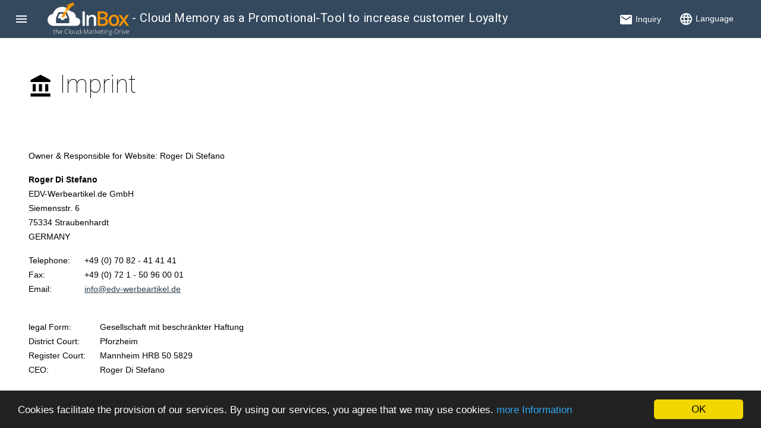

--- FILE ---
content_type: text/html;charset=UTF-8
request_url: https://cloud-marketing-system.de/impressum.php?lang=en
body_size: 3700
content:
<!DOCTYPE html>
<!--[if lt IE 7]>      <html xmlns="http://www.w3.org/1999/xhtml" class="no-js lt-ie9 lt-ie8 lt-ie7"> <![endif]-->
<!--[if IE 7]>         <html xmlns="http://www.w3.org/1999/xhtml" class="no-js lt-ie9 lt-ie8"> <![endif]-->
<!--[if IE 8]>         <html xmlns="http://www.w3.org/1999/xhtml" class="no-js lt-ie9"> <![endif]-->
<!--[if gt IE 8]><!--> <html xmlns="http://www.w3.org/1999/xhtml" class="no-js"> <!--<![endif]-->
	<head>
		<title>Imprint</title>
        <meta http-equiv="Content-Type" content="text/html; charset=iso-8859-15" />
        <meta http-equiv="X-UA-Compatible" content="IE=edge" />
        <meta name="viewport" content="width=device-width, initial-scale=1.0" />
        <meta name="robots" content="INDEX, FOLLOW" />
		<meta name="revisit-after" content="14 days" />
        <meta name="author" content="EDV-Werbeartikel.de GmbH" />
        <meta name="publisher" content="EDV-Werbeartikel.de GmbH" />
        <meta name="copyright" content="2026 EDV-Werbeartikel.de GmbH - all rights reserved" />
		<meta name="page-type" content="Dienstleistung, Vertrieb und kommerzielle Organisation" />
		<meta name="description" content="Imprint" />
		<meta name="keywords" content="Imprint" />
        
        <link rel="shortcut icon" href="https://cloud-marketing-system.de/favicon.ico" type="image/x-icon">
		<link rel="icon" href="https://cloud-marketing-system.de/favicon.ico" type="image/x-icon">
        
		
		<link rel="canonical" href="https://cloud-marketing-system.de/impressum.php" />
		<link rel="alternate" hreflang="de" href="https://cloud-marketing-system.de/impressum.php?lang=de" />
		<link rel="alternate" hreflang="en" href="https://cloud-marketing-system.de/impressum.php?lang=en" />
		        
        <script type="text/javascript">
			<!--
			(function(i,s,o,g,r,a,m){i['GoogleAnalyticsObject']=r;i[r]=i[r]||function(){
			(i[r].q=i[r].q||[]).push(arguments)},i[r].l=1*new Date();a=s.createElement(o),
			m=s.getElementsByTagName(o)[0];a.async=1;a.src=g;m.parentNode.insertBefore(a,m)
			})(window,document,'script','//www.google-analytics.com/analytics.js','ga');
			
			ga('create', 'UA-2373155-18', 'auto');
			ga('send', 'pageview');
			-->
		</script>
	</head>
	<body>
    	<div class="mdl-layout mdl-js-layout mdl-layout--fixed-header">
        	<header class="mdl-layout__header mdl-layout__header--scroll">
                <div class="mdl-layout__header-row">
                    <!-- Title -->
                    <h1 class="mdl-layout-title">
                    	<a href="https://cloud-marketing-system.de/" title="Cloud Memory as a Promotional-Tool to increase customer Loyalty"><img class="lazy" data-original="https://cloud-marketing-system.de/pics_style/logo-mit-schriftzug.svg" alt="Cloud Memory as a Promotional-Tool to increase customer Loyalty" /><noscript><img src="https://cloud-marketing-system.de/pics_style/logo-mit-schriftzug.svg" alt="Logo" title="InBox" /></noscript></a><span id="mdl-layout-title-text"> - Cloud Memory as a Promotional-Tool to increase customer Loyalty</span>
					</h1>
                    <!-- Add spacer, to align navigation to the right -->
                    <div class="mdl-layout-spacer"></div>
                    <!-- Navigation. -->
                    <nav class="mdl-navigation">
                        <a class="mdl-navigation__link" href="https://cloud-marketing-system.de/anfrage.php" title="Inquiry"><i class="material-icons">mail</i><span class="mdl-navigation-text"> Inquiry</span></a>
                        <button id="mdl-navigation-sprachwahl" title="Sprachwahl"><i class="material-icons">language</i><span class="mdl-navigation-text"> Language</span></button>
                        <ul class="mdl-menu mdl-menu--bottom-right mdl-js-menu mdl-js-ripple-effect" for="mdl-navigation-sprachwahl">
                        	<li class="mdl-menu__item"><a href="https://cloud-marketing-system.de/impressum.php?lang=de" class="sprachwahl_link">Deutsch</a></li><li disabled class="mdl-menu__item"><span class="sprachwahl_aktiv">English</span></li>                        </ul>
                    </nav>
                </div>
            </header>
            <div class="mdl-layout__drawer">
                <span id="navi_logo" class="mdl-layout-title"><a class="mdl-navigation__link" href="https://cloud-marketing-system.de/"><img src="https://cloud-marketing-system.de/pics_style/logo-mit-schriftzug_NAVI.svg" alt="Logo" title="Home" /></a></span>
                <span class="mdl-layout-title"><i class="material-icons">check_circle</i> Characteristics</span>
                <nav class="mdl-navigation">
                    <a class="mdl-navigation__link" href="https://cloud-marketing-system.de/speicher.php" title="Memory">Memory</a>
                    <a class="mdl-navigation__link" href="https://cloud-marketing-system.de/kunden-karte.php" title="Customer Card">Customer Card</a>
                    <a class="mdl-navigation__link" href="https://cloud-marketing-system.de/sichere-technik.php" title="secure Equipment">secure Equipment</a>
                    <a class="mdl-navigation__link" href="https://cloud-marketing-system.de/nutzen-vorteile.php" title="Benefits and Advantages">Benefits and Advantages</a>
                </nav>
                <span class="mdl-layout-title"><i class="material-icons">announcement</i> Support</span>
                <nav class="mdl-navigation">
                    <a class="mdl-navigation__link" href="https://cloud-marketing-system.de/faq.php" title="FAQ">FAQ</a>
                    <a class="mdl-navigation__link" href="https://cloud-marketing-system.de/anfrage.php" title="Inquiry">Inquiry</a>
                </nav>
            </div>
            <div class="mdl-layout__content">
                <main class="page-content">
                	            <section class="ueberschrift">
            	<div class="mdl-grid">
                	<div class="mdl-cell mdl-cell--12-col">
		            	<h2><i class="material-icons">account_balance</i> Imprint</h2>
					</div>
				</div>                    
            </section id="text">
            <section id="impressum">
                <div class="mdl-grid">
                	<div class="mdl-cell mdl-cell--12-col">
                        <p>Owner &amp; Responsible for Website: Roger Di Stefano</p>
                        <p>
                        	<strong>Roger Di Stefano</strong><br />
                            EDV-Werbeartikel.de GmbH<br />
                            Siemensstr. 6<br />
                            75334 Straubenhardt<br />
                            GERMANY                        </p>
                        <table>
                        	<tr>
                            	<td>Telephone: </td>
                                <td>+49 (0) 70 82 - 41 41 41</td>
                            </tr>
                            <tr>
                            	<td>Fax: </td>
                                <td>+49 (0) 72 1 - 50 96 00 01</td>
                            </tr>
                            <tr>
                            	<td>Email: </td>
                                <td><a href="mailto:info@edv-werbeartikel.de">info@edv-werbeartikel.de</a></td>
                            </tr>
                        </table>
                        <p>&nbsp;</p>
                        <table>
                        	<tr>
                            	<td>legal Form: </td>
                                <td>Gesellschaft mit beschr&auml;nkter Haftung</td>
                            </tr>
                            <tr>
                            	<td>District Court: </td>
                                <td>Pforzheim</td>
                            </tr>
                            <tr>
                            	<td>Register Court: </td>
                                <td>Mannheim HRB 50 5829</td>
                            </tr>
                            <tr>
                            	<td>CEO: </td>
                                <td>Roger Di Stefano</td>
                            </tr>
                        </table>
                        <p>&nbsp;</p>
                        <table>
                        	<tr>
                            	<td>Jurisdiction: </td>
                                <td>Pforzheim</td>
                            </tr>
                            <tr>
                            	<td>Tax Number: </td>
                                <td>49046/08802</td>
                            </tr>
                            <tr>
                            	<td>USt-IdNr.: </td>
                                <td>DE242968163</td>
                            </tr>
                            <tr>
                            	<td>EAR Registration Number: </td>
                                <td>WEEE-Reg.-Nr. DE 92930200</td>
                            </tr>
                        </table>
                        <p>&nbsp;</p>
                        <p>Responsible according to Paragraph 6 MDStV: Roger Di Stefano<br />All trademarks and word marks are used, even if not explicitly identified as such, their respective owners.</p>
                        <p>&nbsp;</p>
                        <table>
                        	<tr>
                            	<td><img src="https://cloud-marketing-system.de/pics_content/ce_logo.svg" alt="WEEE-Reg.-Nr. DE 92930200" /></td>
                                <td>WEEE-Reg.-Nr. DE 92930200</td>
                            </tr>
                            <tr>
                            	<td><img src="https://cloud-marketing-system.de/pics_content/gruener_punkt.svg" alt="Gr&uuml;ner Punkt 5555689" /></td>
                                <td>Gr&uuml;ner Punkt 5555689</td>
                            </tr>
                        </table>
                    </div>
				</div>
			</section>
            <section id="haftungshinweis">
            	<div class="mdl-grid">
                	<div class="mdl-cell mdl-cell--12-col">
                    	<h2>Liability Notice</h2>
                        <p>For external links to external content, we assume no liability, despite careful control, as we have not initiated the transfer of this information, have the addressees of the transmitted information is not selected and not selected or altered the information transmitted. The operators are exclusively responsible for the content of linked pages.</p>                    </div>
				</div>
            </section>
            <section id="rechtshinweise">
            	<div class="mdl-grid">
                	<div class="mdl-cell mdl-cell--12-col">
                    	<h2>Legal Notice</h2>
                        <p>EDV-Werbeartikel.de GmbH updates and checks the information (images, texts) on its website. A liability or guarantee for the accuracy, timeliness, and completeness of information on https://cloud-marketing-system.de/ can not be accepted. The same applies to all other websites referred to via hyperlinks. EDV-Werbeartikel.de GmbH is responsible for the content of websites that are reached via such a link, not responsible. Furthermore, EDV-Werbeartikel.de GmbH reserves the right to make additions or amendments to the information provided. The content and structure of supplements websites are copyrighted. The reproduction of information or data, especially the use of pictures, texts or text parts requires the prior consent of edv-werbeartikel.de and can be prosecuted.</p>                    </div>
				</div>
            </section>
            
	            </main>
                <footer class="mdl-mega-footer">
                    <div class="mdl-mega-footer__middle-section">
                        <div class="mdl-mega-footer__drop-down-section">
                            <input class="mdl-mega-footer__heading-checkbox" type="checkbox" checked>
                            <h4 class="mdl-mega-footer__heading"><i class="material-icons">check_circle</i> Characteristics</h4>
                            <ul class="mdl-mega-footer__link-list">
                                <li><a href="https://cloud-marketing-system.de/speicher.php" title="Memory">Memory</a></li>
                                <li><a href="https://cloud-marketing-system.de/kunden-karte.php" title="Customer Card">Customer Card</a></li>
                                <li><a href="https://cloud-marketing-system.de/sichere-technik.php" title="secure Equipment">secure Equipment</a></li>
                                <li><a href="https://cloud-marketing-system.de/nutzen-vorteile.php" title="Benefits and Advantages">Benefits and Advantages</a></li>
                            </ul>
                        </div>
                        <div class="mdl-mega-footer__drop-down-section">
                            <input class="mdl-mega-footer__heading-checkbox" type="checkbox" checked>
                            <h4 class="mdl-mega-footer__heading"><i class="material-icons">announcement</i> Support</h4>
                            <ul class="mdl-mega-footer__link-list">
                                <li><a href="https://cloud-marketing-system.de/faq.php" title="FAQ">FAQ</a></li>
                                <li><a href="https://cloud-marketing-system.de/anfrage.php" title="Inquiry">Inquiry</a></li>
                            </ul>
                        </div>
                        <div class="mdl-mega-footer__drop-down-section">
                            <input class="mdl-mega-footer__heading-checkbox" type="checkbox" checked>
                            <h4 class="mdl-mega-footer__heading"><i class="material-icons">verified_user</i> Terms</h4>
                            <ul class="mdl-mega-footer__link-list">
                                <li><a href="https://cloud-marketing-system.de/datenschutz.php" title="Data Protection">Data Protection</a></li>
                                <li><a href="https://cloud-marketing-system.de/agb.php" title="Conditions">Conditions</a></li>
                                <li><a href="https://cloud-marketing-system.de/impressum.php" title="Imprint">Imprint</a></li>
                            </ul>
                        </div>
                    </div>
                    <div class="mdl-mega-footer__bottom-section">
                        <a href="https://cloud-marketing-system.de/index.php" title="Cloud Memory as a Promotional-Tool to increase customer Loyalty">
                        	<img class="lazy_timer" data-original="https://cloud-marketing-system.de/pics_style/logo-footer.png" alt="Cloud Memory as a Promotional-Tool to increase customer Loyalty" />
                            <noscript><img src="https://cloud-marketing-system.de/pics_style/logo-footer.png" alt="Logo" /></noscript>
                             Cloud Marketing System
						</a> | &copy; 2026 EDV-Werbeartikel.de GmbH - all rights reserved                    </div>
                                    </footer>
			</div>
		</div>
        
        <link rel="stylesheet" href="https://cloud-marketing-system.de/css/main.css" media="screen" type="text/css" />
        	<link rel="stylesheet" href="https://cloud-marketing-system.de/css/mdl.css" media="screen" type="text/css" />
        	<link rel="stylesheet" href="https://cloud-marketing-system.de/css/impressum.css" media="screen" type="text/css" />
        <link rel="stylesheet" href="https://fonts.googleapis.com/icon?family=Material+Icons">
        <link href='https://fonts.googleapis.com/css?family=Roboto:400,300,700,900,100' rel='stylesheet' type='text/css'>
        
		<script type="text/javascript">
			<!-- 
			// JS-Pfad festlegen
			js_pfad = '';
			
			// Cookie Variablen festlegen
			window.cookieconsent_options = {
				"message":"Cookies facilitate the provision of our services. By using our services, you agree that we may use cookies.",
				"dismiss":"OK",
				"learnMore":"more Information",
				"link":"http://cloud-marketing-system.de/datenschutz.php",
				"theme":""
				};
			-->
		</script>
        <script src="https://cloud-marketing-system.de/mdl/material.min.js" defer></script>
        <script src="https://cloud-marketing-system.de/js/main.js" defer type="text/javascript"></script>
                <script type="application/ld+json">
			{ 
				"@context" 	: "http://schema.org",
			  	"@type" 	: "Organization",
			  	"name" 		: "EDV-Werbeartikel.de GmbH",
			  	"url" 		: "http://www.cloud-marketing-system.de",
			  	"logo" 		: "https://cloud-marketing-system.de/pics_style/logo.png",
			  	"contactPoint" : [
					{ "@type" : "ContactPoint",
					  "telephone" : "+49 (0) 70 82 - 41 41 41",
					  "contactType" : "customer service",
					  "areaServed" : "DE",
					  "availableLanguage" : ["English","German"]
					} ],
			}
		</script>    </body>
</html>


--- FILE ---
content_type: text/css
request_url: https://cloud-marketing-system.de/css/main.css
body_size: 3867
content:
html,body,div,span,applet,object,iframe,h1,h2,h3,h4,h5,h6,p,blockquote,pre,a,abbr,acronym,address,big,cite,code,del,dfn,em,img,ins,kbd,q,s,samp,small,strike,strong,sub,sup,tt,var,b,u,i,center,dl,dt,dd,ol,ul,li,fieldset,form,label,legend,table,caption,tbody,tfoot,thead,tr,th,td,article,aside,canvas,details,embed,figure,figcaption,footer,header,hgroup,menu,nav,output,ruby,section,summary,time,mark,audio,video{margin:0;padding:0;border:0;font:inherit;font-size:100%;vertical-align:baseline}html{line-height:1}ol,ul{list-style:none}table{border-collapse:collapse;border-spacing:0}caption,th,td{text-align:left;font-weight:normal;vertical-align:middle}q,blockquote{quotes:none}q:before,q:after,blockquote:before,blockquote:after{content:"";content:none}a img{border:none}article,aside,details,figcaption,figure,footer,header,hgroup,main,menu,nav,section,summary{display:block}html{height:100%;font-size:100%}body{position:relative;height:100%;width:100%;margin:0;font-family:'Roboto', sans-serif;font-weight:400;font-size:100%;color:black;hyphens:manual;-webkit-hyphens:manual;-moz-hyphens:manual;-ms-hyphens:manual}body strong{font-weight:700}body h2,body h3,body h4,body h5,body h6,body .h2,body .h3,body .h4,body .h5,body .h6{font-weight:100}body h2,body .h2{font-size:3rem}body h3,body .h3{font-size:2.75rem}body h4,body .h4{font-size:2.5rem}body h5,body .h5{font-size:2.25rem}body h6,body .h6{font-size:2rem}i.material-icons{vertical-align:middle}header.mdl-layout__header{background-color:#34495e}header.mdl-layout__header div.mdl-layout__header-row h1.mdl-layout-title img{height:4rem}@media screen and (max-width: 960px){header.mdl-layout__header div.mdl-layout__header-row h1.mdl-layout-title span#mdl-layout-title-text{display:none}}@media screen and (max-width: 960px){header.mdl-layout__header div.mdl-layout__header-row nav.mdl-navigation span.mdl-navigation-text{display:none}}header.mdl-layout__header div.mdl-layout__header-row nav.mdl-navigation a.mdl-navigation__link{font-size:inherit}header.mdl-layout__header div.mdl-layout__header-row nav.mdl-navigation button#mdl-navigation-sprachwahl{border:none;background:none;font-size:inherit;text-transform:none;color:white}header.mdl-layout__header div.mdl-layout__header-row nav.mdl-navigation button#mdl-navigation-sprachwahl:hover{background-color:inherit}header.mdl-layout__header div.mdl-layout__header-row nav.mdl-navigation button#mdl-navigation-sprachwahl:focus{outline:none}header.mdl-layout__header div.mdl-layout__header-row nav.mdl-navigation ul.mdl-menu li.mdl-menu__item{padding:0;line-height:inherit}header.mdl-layout__header div.mdl-layout__header-row nav.mdl-navigation ul.mdl-menu li.mdl-menu__item:hover{background-color:white !important}header.mdl-layout__header div.mdl-layout__header-row nav.mdl-navigation ul.mdl-menu li.mdl-menu__item a.sprachwahl_link,header.mdl-layout__header div.mdl-layout__header-row nav.mdl-navigation ul.mdl-menu li.mdl-menu__item span.sprachwahl_aktiv{display:block;padding:16px;height:48px;line-height:16px}header.mdl-layout__header div.mdl-layout__header-row nav.mdl-navigation ul.mdl-menu li.mdl-menu__item a.sprachwahl_link{text-decoration:none;color:#2c3e50}header.mdl-layout__header div.mdl-layout__header-row nav.mdl-navigation ul.mdl-menu li.mdl-menu__item a.sprachwahl_link:hover{background-color:#F2F2F2}div.mdl-layout__drawer-button i.material-icons{vertical-align:baseline}div.mdl-layout__drawer span#navi_logo{width:100%}@media screen and (min-width: 961px){div.mdl-layout__drawer span#navi_logo{padding:2rem}}@media screen and (max-width: 960px){div.mdl-layout__drawer span#navi_logo{padding:1rem 2rem}}div.mdl-layout__drawer span#navi_logo a.mdl-navigation__link img{width:100%}div.mdl-layout__drawer span.mdl-layout-title{border-top:1px dotted;padding-left:0.5rem;font-weight:100;color:#95a5a6}div.mdl-layout__drawer span.mdl-layout-title:first-child{border-top:none}div.mdl-layout__drawer nav.mdl-navigation{padding:0 0 1rem 0}div.mdl-layout__drawer nav.mdl-navigation a.mdl-navigation__link{font-size:1rem}@media screen and (min-width: 961px){div.mdl-layout__drawer nav.mdl-navigation a.mdl-navigation__link{padding:1rem}}@media screen and (max-width: 960px){div.mdl-layout__drawer nav.mdl-navigation a.mdl-navigation__link{padding:.5rem 1rem}}main.page-content section{padding:1rem}main.page-content section a{color:#2c3e50}main.page-content section a:hover{color:#f39c12}main.page-content section a.extern:after{font-family:"Material Icons";content:"\E895";display:inline-block;margin-left:.25rem}main.page-content section.wisteria{background-color:#8e44ad;color:white}main.page-content section.nephritis{background-color:#27ae60;color:white}main.page-content section.belizehole{background-color:#2980b9;color:white}main.page-content section.pomegranate{background-color:#c0392b;color:white}main.page-content section.orange{background-color:#f39c12;color:white}main.page-content section .center{text-align:center}main.page-content section div.mdl-grid{max-width:1200px}main.page-content section table tr th,main.page-content section table tr td{line-height:24px;padding-right:24px}main.page-content section.ueberschrift div.mdl-grid div.mdl-cell h2 i{font-size:3rem}main.page-content section.jumbotron{padding:1rem;font-size:7rem;font-weight:100;text-align:center}main.page-content section.jumbotron h2,main.page-content section.jumbotron h3,main.page-content section.jumbotron h4,main.page-content section.jumbotron h5,main.page-content section.jumbotron h6{font-size:inherit;font-weight:inherit;text-align:inherit;line-height:1}main.page-content section.jumbotron h2 small,main.page-content section.jumbotron h3 small,main.page-content section.jumbotron h4 small,main.page-content section.jumbotron h5 small,main.page-content section.jumbotron h6 small{display:block;font-size:2rem;font-weight:100}main.page-content section.label{position:absolute;font-weight:100;text-align:center;opacity:.75;filter:alpha(opacity=75);transform:rotate(20deg);-ms-transform:rotate(20deg);-webkit-transform:rotate(20deg);width:200%}@media screen and (min-width: 961px){main.page-content section.label{font-size:2.2rem;padding:.5rem 0}}@media screen and (max-width: 960px){main.page-content section.label{font-size:1rem;padding:.16666667rem 0}}main.page-content section.label div.label_border{border-top:1px solid white;border-bottom:1px solid white}@media screen and (min-width: 961px){main.page-content section.label div.label_border{padding:.5rem 1rem}}@media screen and (max-width: 960px){main.page-content section.label div.label_border{padding:.25rem .5rem}}main.page-content section.label div.label_border h2,main.page-content section.label div.label_border h3,main.page-content section.label div.label_border h4,main.page-content section.label div.label_border h5,main.page-content section.label div.label_border h6{font-size:inherit;font-weight:inherit;text-align:inherit;line-height:1}main.page-content section.label div.label_border h2 small,main.page-content section.label div.label_border h3 small,main.page-content section.label div.label_border h4 small,main.page-content section.label div.label_border h5 small,main.page-content section.label div.label_border h6 small{display:block;font-size:1.2rem;font-weight:100;opacity:.85;filter:alpha(opacity=85)}main.page-content section#sprache_zurueckgestellt div.mdl-grid{background-color:#c0392b;color:white}main.page-content div.video{position:relative;padding-bottom:50%;padding-top:1.5rem;height:0;border:1px solid black}main.page-content div.video iframe{position:absolute;top:0;left:0;width:100%;height:100%}main.page-content section.content img{max-width:100%}main.page-content section.content ul{margin:1rem 0 3rem 1.5rem;list-style-type:square}main.page-content section.content ul li{margin:.125rem 0}main.page-content section.content form span:not(.mdl-checkbox__focus-helper,.mdl-checkbox__box-outline){width:100%}main.page-content section.content form div{width:100%}main.page-content section.content form label.mdl-textfield__label__NOTabsolute{position:initial}main.page-content section.content form label.wichtig:before{content:"* ";margin-right:.1rem;vertical-align:top;color:#c0392b}main.page-content section.content form div.hinweis{text-align:center;font-size:0.8rem;margin:0 0 1rem 0}main.page-content section.content form div.hinweis b{color:#c0392b}main.page-content section.content form button[type="submit"]{width:100%;background-color:#f39c12}main.page-content section.content form textarea{font-family:inherit}main.page-content section#blaetter_navi a{color:#f39c12;text-decoration:none;font-weight:bold;font-size:1.5rem}main.page-content section#blaetter_navi a:hover{color:#f1c40f}main.page-content section#blaetter_navi a i{font-size:3rem}main.page-content section#blaetter_navi a#blaetter_navi_weiter{float:right}footer.mdl-mega-footer{background-color:rgba(66,66,66,0.95)}@media screen and (min-width: 961px){footer.mdl-mega-footer div.mdl-mega-footer__middle-section div.mdl-mega-footer__drop-down-section:first-child{margin-left:22%}}@media screen and (min-width: 760px) and (max-width: 960px){footer.mdl-mega-footer div.mdl-mega-footer__middle-section div.mdl-mega-footer__drop-down-section{width:30%}footer.mdl-mega-footer div.mdl-mega-footer__middle-section div.mdl-mega-footer__drop-down-section:first-child{margin-left:10%}}footer.mdl-mega-footer div.mdl-mega-footer__middle-section div.mdl-mega-footer__drop-down-section .mdl-mega-footer__heading{margin-bottom:.5rem}footer.mdl-mega-footer div.mdl-mega-footer__middle-section div.mdl-mega-footer__drop-down-section ul.mdl-mega-footer__link-list{margin:0 0 2rem 2rem}footer.mdl-mega-footer div.mdl-mega-footer__bottom-section{text-align:center}footer.mdl-mega-footer div.mdl-mega-footer__bottom-section a{color:#9e9e9e;text-decoration:none}footer.mdl-mega-footer div.mdl-mega-footer__bottom-section a:hover{color:#f39c12;text-decoration:none}footer.mdl-mega-footer div.mdl-mega-footer__bottom-section a img{height:2rem}.cc_banner-wrapper{z-index:9001;position:relative}.cc_container .cc_btn{cursor:pointer;text-align:center;font-size:0.6em;transition:font-size 200ms;line-height:1em}.cc_container .cc_message{font-size:0.6em;transition:font-size 200ms;margin:0;padding:0;line-height:1.5em}.cc_container .cc_logo{display:none;text-indent:-1000px;overflow:hidden;width:100px;height:22px;background-size:cover;background-image:url(//cdnjs.cloudflare.com/ajax/libs/cookieconsent2/1.0.9/logo.png);opacity:0.9;transition:opacity 200ms}.cc_container .cc_logo:hover,.cc_container .cc_logo:active{opacity:1}@media screen and (min-width: 500px){.cc_container .cc_btn{font-size:0.8em}.cc_container .cc_message{font-size:0.8em}}@media screen and (min-width: 768px){.cc_container .cc_btn{font-size:1em}.cc_container .cc_message{font-size:1em;line-height:1em}}@media screen and (min-width: 992px){.cc_container .cc_message{font-size:1em}}@media print{.cc_banner-wrapper,.cc_container{display:none}}.cc_container{position:fixed;left:0;right:0;bottom:0;overflow:hidden;padding:10px}.cc_container .cc_btn{padding:8px 10px;background-color:#f1d600;cursor:pointer;transition:font-size 200ms;text-align:center;font-size:0.6em;display:block;width:33%;margin-left:10px;float:right;max-width:120px}.cc_container .cc_message{transition:font-size 200ms;font-size:0.6em;display:block}@media screen and (min-width: 500px){.cc_container .cc_btn{font-size:0.8em}.cc_container .cc_message{margin-top:0.5em;font-size:0.8em}}@media screen and (min-width: 768px){.cc_container{padding:15px 30px 15px}.cc_container .cc_btn{font-size:1em;padding:8px 15px}.cc_container .cc_message{font-size:1em}}@media screen and (min-width: 992px){.cc_container .cc_message{font-size:1em}}.cc_container{background:#222;color:#fff;font-size:17px;font-family:"Helvetica Neue Light", "HelveticaNeue-Light", "Helvetica Neue", Calibri, Helvetica, Arial;box-sizing:border-box}.cc_container ::-moz-selection{background:#ff5e99;color:#fff;text-shadow:none}.cc_container .cc_btn,.cc_container .cc_btn:visited{color:#000;background-color:#f1d600;transition:background 200ms ease-in-out,color 200ms ease-in-out,box-shadow 200ms ease-in-out;-webkit-transition:background 200ms ease-in-out,color 200ms ease-in-out,box-shadow 200ms ease-in-out;border-radius:5px;-webkit-border-radius:5px}.cc_container .cc_btn:hover,.cc_container .cc_btn:active{background-color:#fff;color:#000}.cc_container a,.cc_container a:visited{text-decoration:none;color:#31a8f0;transition:200ms color}.cc_container a:hover,.cc_container a:active{color:#b2f7ff}@-webkit-keyframes slideUp{0%{-webkit-transform:translateY(66px);transform:translateY(66px)}100%{-webkit-transform:translateY(0);transform:translateY(0)}}@keyframes slideUp{0%{-webkit-transform:translateY(66px);-ms-transform:translateY(66px);transform:translateY(66px)}100%{-webkit-transform:translateY(0);-ms-transform:translateY(0);transform:translateY(0)}}.cc_container,.cc_message,.cc_btn{animation-duration:0.8s;-webkit-animation-duration:0.8s;-moz-animation-duration:0.8s;-o-animation-duration:0.8s;-webkit-animation-name:slideUp;animation-name:slideUp}.schatten{-moz-box-shadow:0 .5rem .5rem -.5rem rgba(0,0,0,0.85);-webkit-box-shadow:0 .5rem .5rem -.5rem rgba(0,0,0,0.85);box-shadow:0 .5rem .5rem -.5rem rgba(0,0,0,0.85)}


--- FILE ---
content_type: text/css
request_url: https://cloud-marketing-system.de/css/impressum.css
body_size: -181
content:
main.page-content section#impressum img{width:5rem;margin-right:0.5rem}


--- FILE ---
content_type: image/svg+xml
request_url: https://cloud-marketing-system.de/pics_style/logo-mit-schriftzug.svg
body_size: 9786
content:
<?xml version="1.0" encoding="utf-8"?>
<!-- Generator: Adobe Illustrator 19.2.0, SVG Export Plug-In . SVG Version: 6.00 Build 0)  -->
<svg version="1.2" baseProfile="tiny" id="Ebene_1" xmlns="http://www.w3.org/2000/svg" xmlns:xlink="http://www.w3.org/1999/xlink"
	 x="0px" y="0px" viewBox="0 0 599.5 245.8" xml:space="preserve">
<path fill="#FFFFFF" d="M256.5,173.8V66.7H274v107.1L256.5,173.8L256.5,173.8z"/>
<path fill="#FFFFFF" d="M356.8,173.8h-17.3V124c0-6.2-1.3-10.9-3.8-14s-6.5-4.6-12-4.6c-7.3,0-12.6,2.1-16,6.4s-5.1,11.5-5.1,21.6
	v40.4h-17.2v-81H299l2.4,10.6h0.9c2.4-3.9,5.9-6.8,10.4-8.9s9.5-3.1,14.9-3.1c19.4,0,29.1,9.9,29.1,29.7v52.7H356.8z"/>
<path fill="#F29400" d="M367.5,66.7h31.8c14.7,0,25.4,2.1,32,6.4s9.9,11.1,9.9,20.4c0,6.3-1.6,11.5-4.8,15.6
	c-3.2,4.2-7.9,6.8-13.9,7.8v0.7c7.5,1.4,13,4.2,16.6,8.4c3.5,4.2,5.3,9.8,5.3,17c0,9.6-3.4,17.2-10.1,22.6c-6.7,5.4-16.1,8.2-28,8.2
	h-38.7L367.5,66.7L367.5,66.7z M385,110.9h16.8c7.3,0,12.7-1.2,16-3.5s5.1-6.3,5.1-11.8c0-5-1.8-8.7-5.5-10.9
	c-3.6-2.2-9.4-3.4-17.3-3.4H385V110.9z M385,125.1V159h18.6c7.3,0,12.9-1.4,16.6-4.2s5.6-7.2,5.6-13.3c0-5.6-1.9-9.7-5.7-12.4
	c-3.8-2.7-9.6-4-17.4-4C402.7,125.1,385,125.1,385,125.1z"/>
<path fill="#F29400" d="M525.3,133.1c0,13.2-3.4,23.6-10.2,31s-16.2,11.1-28.3,11.1c-7.6,0-14.3-1.7-20.1-5.1
	c-5.8-3.4-10.3-8.3-13.4-14.7s-4.7-13.8-4.7-22.3c0-13.1,3.4-23.4,10.1-30.8s16.2-11.1,28.5-11.1c11.7,0,21,3.8,27.8,11.3
	C521.9,110.2,525.3,120.3,525.3,133.1z M466.4,133.1c0,18.7,6.9,28.1,20.7,28.1c13.7,0,20.5-9.3,20.5-28.1
	c0-18.5-6.9-27.8-20.7-27.8c-7.2,0-12.5,2.4-15.7,7.2C468,117.3,466.4,124.2,466.4,133.1z"/>
<path fill="#F29400" d="M548.1,132.4l-27.2-39.6h19.6l18.5,28.3l18.6-28.3h19.5l-27.2,39.6l28.6,41.4H579l-20-30.3l-19.9,30.3h-19.5
	L548.1,132.4z"/>
<g>
	<path fill="#FFFFFF" d="M52.3,230.9c1.4,0,2.7-0.1,3.8-0.4v1.8c-1.1,0.4-2.4,0.6-3.8,0.6c-2.2,0-3.8-0.6-4.9-1.8
		c-1.1-1.2-1.6-3-1.6-5.6v-16.2h-3.7V208l3.7-1l1.2-5.7h1.2v6.1h7.4v2h-7.4v15.9c0,1.9,0.3,3.3,1,4.3
		C49.8,230.4,50.9,230.9,52.3,230.9z"/>
	<path fill="#FFFFFF" d="M79,232.4v-16.3c0-2.5-0.5-4.4-1.6-5.5s-2.7-1.7-4.9-1.7c-3,0-5.2,0.8-6.6,2.3s-2.1,4-2.1,7.4v13.8h-2.3
		v-35.9h2.3V208l-0.1,3.2h0.2c0.9-1.5,2.1-2.6,3.6-3.3s3.2-1,5.3-1c5.7,0,8.5,3.1,8.5,9.2v16.4L79,232.4L79,232.4z"/>
	<path fill="#FFFFFF" d="M99.5,232.9c-3.6,0-6.5-1.1-8.5-3.4c-2-2.2-3.1-5.4-3.1-9.4s1-7.2,3-9.6c2-2.4,4.6-3.6,8-3.6
		c3,0,5.3,1,7,3.1s2.6,4.9,2.6,8.4v1.8H90.3c0,3.4,0.8,6.1,2.4,7.9c1.6,1.8,3.8,2.7,6.8,2.7c1.4,0,2.7-0.1,3.8-0.3
		c1.1-0.2,2.5-0.6,4.1-1.3v2.1c-1.4,0.6-2.7,1-3.9,1.3S100.9,232.9,99.5,232.9z M98.8,208.9c-2.4,0-4.4,0.8-5.8,2.4
		c-1.5,1.6-2.3,3.9-2.6,6.9H106c0-2.9-0.6-5.2-1.9-6.8C102.8,209.7,101.1,208.9,98.8,208.9z"/>
	<path fill="#FFFFFF" d="M142.5,200.4c-4.2,0-7.6,1.4-10,4.1c-2.4,2.7-3.6,6.4-3.6,11.1c0,4.8,1.1,8.6,3.4,11.2c2.3,2.7,5.6,4,9.8,4
		c2.8,0,5.4-0.4,7.8-1.1v2.1c-2.2,0.8-5,1.2-8.4,1.2c-4.7,0-8.5-1.5-11.2-4.6s-4.1-7.3-4.1-12.8c0-3.4,0.6-6.5,1.9-9.1
		s3.2-4.6,5.6-6.1c2.4-1.4,5.3-2.1,8.5-2.1c3.3,0,6.2,0.6,8.8,1.8l-0.9,2.1C147.8,201,145.2,200.4,142.5,200.4z"/>
	<path fill="#FFFFFF" d="M159.2,232.4h-2.3v-35.9h2.3V232.4z"/>
	<path fill="#FFFFFF" d="M188.3,219.9c0,4.1-1,7.3-3,9.6s-4.7,3.4-8.2,3.4c-2.2,0-4.1-0.5-5.8-1.6s-3-2.6-3.9-4.6s-1.3-4.3-1.3-6.9
		c0-4.1,1-7.3,3-9.6s4.7-3.4,8.2-3.4c3.4,0,6.1,1.2,8.1,3.5C187.3,212.7,188.3,215.8,188.3,219.9z M168.5,219.9
		c0,3.4,0.8,6.1,2.3,8.1c1.5,1.9,3.7,2.9,6.4,2.9s4.9-1,6.4-2.9s2.3-4.6,2.3-8.1s-0.8-6.1-2.3-8.1c-1.5-1.9-3.7-2.9-6.4-2.9
		c-2.8,0-4.9,1-6.4,2.8C169.3,213.7,168.5,216.4,168.5,219.9z"/>
	<path fill="#FFFFFF" d="M197.3,207.4v16.2c0,2.5,0.5,4.4,1.6,5.5s2.7,1.7,4.9,1.7c3,0,5.2-0.8,6.6-2.3c1.4-1.5,2.1-4,2.1-7.4v-13.8
		h2.3v25.1h-1.9l-0.4-3.5h-0.1c-1.6,2.6-4.5,3.9-8.7,3.9c-5.7,0-8.6-3.1-8.6-9.2v-16.4h2.2V207.4z"/>
	<path fill="#FFFFFF" d="M232.3,206.9c1.8,0,3.4,0.3,4.7,1s2.5,1.8,3.6,3.4h0.1c-0.1-1.9-0.1-3.8-0.1-5.7v-9h2.3v35.9h-1.5l-0.6-3.8
		h-0.2c-1.9,2.9-4.6,4.3-8.2,4.3c-3.5,0-6.1-1.1-7.9-3.2c-1.8-2.2-2.7-5.3-2.7-9.4c0-4.3,0.9-7.7,2.7-9.9
		C226.2,208,228.9,206.9,232.3,206.9z M232.3,209c-2.7,0-4.8,1-6.2,2.9s-2.1,4.7-2.1,8.4c0,7.1,2.8,10.7,8.3,10.7
		c2.8,0,4.9-0.8,6.2-2.5s2-4.4,2-8.1V220c0-3.9-0.6-6.7-1.9-8.4C237.3,209.8,235.2,209,232.3,209z"/>
	<path fill="#FFFFFF" d="M249.2,220.6v-1.9h11v1.9H249.2z"/>
	<path fill="#FFFFFF" d="M281.9,232.4l-12.6-31.1h-0.2c0.1,1.9,0.2,3.9,0.2,5.9v25.3H267v-33.7h3.6l11.9,29.7h0.1l11.9-29.7h3.6
		v33.7h-2.4v-25.6c0-1.8,0.1-3.6,0.3-5.5l0,0l-12.6,31.1L281.9,232.4L281.9,232.4z"/>
	<path fill="#FFFFFF" d="M322.4,232.4l-0.6-4h-0.2c-1.3,1.6-2.6,2.8-3.9,3.4s-2.9,1-4.7,1c-2.5,0-4.4-0.6-5.7-1.9
		c-1.4-1.3-2.1-3-2.1-5.2c0-2.4,1-4.3,3.1-5.7c2-1.4,5-2.1,8.8-2.1l4.8-0.1v-1.7c0-2.4-0.5-4.2-1.5-5.4s-2.5-1.8-4.7-1.8
		c-2.3,0-4.7,0.6-7.2,1.9l-0.9-2c2.8-1.3,5.5-1.9,8.2-1.9c2.8,0,4.8,0.7,6.2,2.1c1.4,1.4,2,3.7,2,6.7v16.7H322.4z M313.2,230.8
		c2.7,0,4.8-0.8,6.3-2.3s2.3-3.7,2.3-6.4v-2.5l-4.4,0.2c-3.5,0.2-6,0.7-7.5,1.6c-1.5,0.9-2.2,2.4-2.2,4.3c0,1.6,0.5,2.8,1.4,3.7
		C310.1,230.4,311.5,230.8,313.2,230.8z"/>
	<path fill="#FFFFFF" d="M342.1,206.9c1.1,0,2.2,0.1,3.4,0.3l-0.4,2.2c-1-0.3-2.1-0.4-3.3-0.4c-2.1,0-3.9,0.9-5.3,2.7
		s-2.1,4.1-2.1,6.9v13.8h-2.3v-25.1h1.9l0.2,4.5h0.2c1-1.8,2.1-3.1,3.3-3.9C339,207.3,340.5,206.9,342.1,206.9z"/>
	<path fill="#FFFFFF" d="M352.9,221.4l12.8-14.1h2.8l-9.9,10.7l10.7,14.4h-2.7l-9.5-12.7l-4.1,3.7v8.9h-2.3v-35.9h2.3v18l-0.2,6.9
		h0.1V221.4z"/>
	<path fill="#FFFFFF" d="M383.6,232.9c-3.6,0-6.5-1.1-8.5-3.4c-2-2.2-3.1-5.4-3.1-9.4s1-7.2,3-9.6c2-2.4,4.6-3.6,8-3.6
		c3,0,5.3,1,7,3.1s2.6,4.9,2.6,8.4v1.8h-18.1c0,3.4,0.8,6.1,2.4,7.9c1.6,1.8,3.8,2.7,6.8,2.7c1.4,0,2.7-0.1,3.8-0.3
		c1.1-0.2,2.5-0.6,4.1-1.3v2.1c-1.4,0.6-2.7,1-3.9,1.3S385.1,232.9,383.6,232.9z M383,208.9c-2.4,0-4.4,0.8-5.8,2.4
		s-2.3,3.9-2.6,6.9h15.5c0-2.9-0.6-5.2-1.9-6.8C386.9,209.7,385.2,208.9,383,208.9z"/>
	<path fill="#FFFFFF" d="M406,230.9c1.4,0,2.7-0.1,3.8-0.4v1.8c-1.1,0.4-2.4,0.6-3.8,0.6c-2.2,0-3.8-0.6-4.9-1.8s-1.6-3-1.6-5.6
		v-16.2h-3.7V208l3.7-1l1.2-5.7h1.2v6.1h7.4v2h-7.4v15.9c0,1.9,0.3,3.3,1,4.3C403.5,230.4,404.6,230.9,406,230.9z"/>
	<path fill="#FFFFFF" d="M414.9,200.4c0-1.5,0.5-2.2,1.5-2.2c0.5,0,0.8,0.2,1.1,0.6c0.3,0.4,0.4,0.9,0.4,1.6c0,0.7-0.1,1.2-0.4,1.6
		c-0.3,0.4-0.6,0.6-1.1,0.6C415.4,202.6,414.9,201.9,414.9,200.4z M417.5,232.4h-2.3v-25.1h2.3V232.4z"/>
	<path fill="#FFFFFF" d="M443.4,232.4v-16.3c0-2.5-0.5-4.4-1.6-5.5s-2.7-1.7-4.9-1.7c-3,0-5.2,0.8-6.6,2.3s-2.1,4-2.1,7.4v13.8h-2.3
		v-25.1h1.9l0.4,3.4h0.1c1.6-2.6,4.5-3.9,8.7-3.9c5.7,0,8.5,3.1,8.5,9.2v16.4L443.4,232.4L443.4,232.4z"/>
	<path fill="#FFFFFF" d="M473.4,207.4v1.6l-5.2,0.3c1.4,1.7,2.1,3.6,2.1,5.7c0,2.4-0.8,4.4-2.4,5.9s-3.8,2.3-6.5,2.3
		c-1.1,0-1.9,0-2.4-0.1c-0.9,0.5-1.6,1-2.1,1.7c-0.5,0.6-0.7,1.3-0.7,2.1s0.3,1.4,0.9,1.8s1.6,0.6,3.1,0.6h4.4
		c2.7,0,4.8,0.5,6.3,1.6c1.4,1.1,2.2,2.7,2.2,4.9c0,2.6-1.1,4.7-3.2,6.1c-2.1,1.4-5.2,2.2-9.2,2.2c-3.2,0-5.6-0.6-7.3-1.8
		c-1.7-1.2-2.6-2.9-2.6-5.1c0-1.7,0.5-3.2,1.6-4.3s2.5-1.9,4.3-2.3c-0.8-0.3-1.4-0.8-1.8-1.4c-0.5-0.6-0.7-1.3-0.7-2
		c0-1.7,1.1-3.2,3.2-4.4c-1.5-0.6-2.6-1.5-3.4-2.8s-1.2-2.8-1.2-4.4c0-2.5,0.8-4.5,2.4-6s3.7-2.3,6.4-2.3c1.6,0,2.9,0.2,3.8,0.5h8
		V207.4z M453.1,236.7c0,3.4,2.6,5.2,7.7,5.2c6.6,0,9.9-2.1,9.9-6.3c0-1.5-0.5-2.6-1.5-3.3s-2.7-1-5-1H460
		C455.4,231.3,453.1,233.1,453.1,236.7z M455,215.2c0,1.9,0.6,3.4,1.8,4.5c1.2,1.1,2.7,1.6,4.7,1.6c2.1,0,3.7-0.5,4.8-1.6
		c1.1-1.1,1.7-2.6,1.7-4.6c0-2.1-0.6-3.7-1.7-4.8s-2.7-1.6-4.8-1.6c-2,0-3.6,0.6-4.7,1.7C455.5,211.5,455,213.1,455,215.2z"/>
	<path fill="#FFFFFF" d="M476.4,220.6v-1.9h11v1.9H476.4z"/>
	<path fill="#FFFFFF" d="M519.9,215.3c0,5.7-1.5,9.9-4.5,12.8c-3,2.9-7.3,4.3-13.1,4.3h-8.1v-33.7h9.1c5.4,0,9.5,1.4,12.3,4.2
		S519.9,209.9,519.9,215.3z M517.3,215.3c0-4.8-1.2-8.5-3.7-10.9s-6.1-3.7-10.8-3.7h-6.2v29.6h5.6
		C512.3,230.4,517.3,225.4,517.3,215.3z"/>
	<path fill="#FFFFFF" d="M536.9,206.9c1.1,0,2.2,0.1,3.4,0.3l-0.4,2.2c-1-0.3-2.1-0.4-3.3-0.4c-2.1,0-3.9,0.9-5.3,2.7
		c-1.4,1.8-2.1,4.1-2.1,6.9v13.8h-2.3v-25.1h1.9l0.2,4.5h0.2c1-1.8,2.1-3.1,3.3-3.9C533.9,207.3,535.3,206.9,536.9,206.9z"/>
	<path fill="#FFFFFF" d="M545.1,200.4c0-1.5,0.5-2.2,1.5-2.2c0.5,0,0.8,0.2,1.1,0.6c0.3,0.4,0.4,0.9,0.4,1.6c0,0.7-0.1,1.2-0.4,1.6
		c-0.3,0.4-0.6,0.6-1.1,0.6C545.6,202.6,545.1,201.9,545.1,200.4z M547.7,232.4h-2.3v-25.1h2.3V232.4z"/>
	<path fill="#FFFFFF" d="M561.6,232.4l-9.7-25.1h2.4l6.5,17c0.9,2.2,1.5,4.1,1.9,5.7h0.1c0.6-2.1,1.3-4,1.9-5.8l6.5-17h2.4
		l-9.7,25.1h-2.3V232.4z"/>
	<path fill="#FFFFFF" d="M587.9,232.9c-3.6,0-6.5-1.1-8.5-3.4c-2-2.2-3.1-5.4-3.1-9.4s1-7.2,3-9.6c2-2.4,4.6-3.6,8-3.6
		c3,0,5.3,1,7,3.1s2.6,4.9,2.6,8.4v1.8h-18.1c0,3.4,0.8,6.1,2.4,7.9s3.8,2.7,6.8,2.7c1.4,0,2.7-0.1,3.8-0.3s2.5-0.6,4.1-1.3v2.1
		c-1.4,0.6-2.7,1-3.9,1.3S589.4,232.9,587.9,232.9z M587.3,208.9c-2.4,0-4.4,0.8-5.8,2.4s-2.3,3.9-2.6,6.9h15.5
		c0-2.9-0.6-5.2-1.9-6.8C591.2,209.7,589.5,208.9,587.3,208.9z"/>
</g>
<g>
	<path fill="#FFFFFF" d="M146.1,116.4L132.8,85H88l-13.4,31.4c0,0.1-0.1,0.3-0.2,0.5c-0.1,0.3-0.1,0.4-0.2,0.5h20l6,12.2h20.3
		l6-12.2h20c0-0.1-0.1-0.3-0.2-0.5C146.2,116.7,146.2,116.5,146.1,116.4z"/>
	<path fill="#FFFFFF" d="M208.9,112.2c-0.5,0-1,0-1.5,0c0.2-1.6,0.3-3.2,0.3-4.8c0-22.7-18.2-41.1-40.9-41.4
		c-12.4-19.9-34.5-33.2-59.8-33.2c-32.5,0.1-60,22.4-68,52.5C17,88,0,106.7,0,129.4c0,24.5,19.9,44.4,44.4,44.4
		c10.4,0,148.9,0,164.5,0c17,0,30.8-13.8,30.8-30.8C239.7,126,225.9,112.2,208.9,112.2z M159,149.8c0,1.1-0.4,2-1.2,2.8
		c-0.8,0.8-1.8,1.2-2.8,1.2H65.8c-1.1,0-2-0.4-2.8-1.2s-1.2-1.8-1.2-2.8v-30.5c0-2.6,0.5-5.2,1.6-7.8l15.1-34.9
		c0.4-1.1,1.2-1.9,2.3-2.7c1.1-0.7,2.2-1.1,3.3-1.1h52.7c1.1,0,2.2,0.4,3.3,1.1c1.1,0.7,1.9,1.6,2.3,2.7l15.1,34.9
		c1,2.6,1.5,5.2,1.5,7.8V149.8z"/>
</g>
<g>
	<path fill="#F29400" d="M103.9,103.3H124c0,0,6.5-15.4,22.5-36.1h-23.2C110.7,88.4,103.9,103.3,103.9,103.3z"/>
	<path fill="#F29400" d="M127.4,60.1H152c8.9-11.2,19.5-23.5,31.2-35.6h-32.1C142.1,37,134.1,49.2,127.4,60.1z"/>
	<polygon fill="#F29400" points="130.1,24.6 196.6,24.6 188,0 	"/>
	<polygon fill="#F29400" points="130.9,102 97.9,102 110.4,112.3 	"/>
</g>
</svg>


--- FILE ---
content_type: image/svg+xml
request_url: https://cloud-marketing-system.de/pics_content/gruener_punkt.svg
body_size: 5199
content:
<?xml version="1.0" encoding="utf-8"?>
<!-- Generator: Adobe Illustrator 13.0.0, SVG Export Plug-In . SVG Version: 6.00 Build 14948)  -->
<svg version="1.2" baseProfile="tiny" id="Ebene_1" xmlns:odm="http://product.corel.com/CGS/11/cddns/"
	 xmlns="http://www.w3.org/2000/svg" xmlns:xlink="http://www.w3.org/1999/xlink" x="0px" y="0px" width="400px" height="368px"
	 viewBox="0 0 400 368" xml:space="preserve">
<path fill="#1A171B" d="M200,65c-81.186,0-147,65.814-147,147c0,81.186,65.814,147,147,147c81.187,0,147-65.814,147-147
	C347,130.814,281.186,65,200,65z M197,308l-1,35c-35-14-64-35-77-72c16-36,42-60,76-73l1,33c44-18,69-43,76-76c-14-32-38-57-77-72
	v35c-105,3-159,117-87,202c-81-81-42-192,20-225c121-63,191,25,185,94C308,258,266,304,197,308z"/>
<path fill="#1A171B" d="M10,153l3-8c1-2,1-4,2-5c1-2,2-3,4-4c4-2,8-2,14,0c1,1,3,1,4,2c2,1,3,2,4,3s2,2,2,4c1,1,1,2,1,3s0,2,0,3
	s-1,3-1,4l-3,8c0,1-1,2-1,2c-1,1-1,1-2,1s-1,0-2-1l-22-7c-2-1-3-1-3-2S10,154,10,153z M16,152l20,7l2-5c0-1,0-1,1-2c0-1,0-1,0-2
	s0-1-1-2c-1-2-3-4-8-6c-3-1-5-1-7-1c-1,1-3,1-4,2c-1,2-1,3-2,5L16,152z"/>
<path fill="#1A171B" d="M39,105l-8,12l7,4l7-11c1-1,1-2,2-2c0,0,1,0,2,0c0,1,1,1,1,2s0,1-1,2l-7,12l8,4l8-13c0,0,1-1,2-1
	c0,0,1,0,2,0c0,0,1,1,1,2c0,0,0,1-1,2l-9,15c-1,1-1,2-2,2s-2,0-3-1l-21-12c-1,0-1-1-2-1c0-1,0-2,0-2c0-1,0-2,1-2l9-15c0-1,1-1,1-2
	c1,0,2,0,2,1c1,0,1,1,2,1C40,103,39,104,39,105z"/>
<path fill="#1A171B" d="M62,96l-1,1l7,7c1,1,2,2,2,3c0,0,0,1-1,2s-1,1-2,1s-2,0-3-1L46,93c-1-1-2-2-2-3s0-2,1-3l7-8c1-1,2-2,3-2
	c0-1,1-2,2-2c1-1,2-1,3-1s2,0,3,1c1,0,2,1,3,1c2,2,3,4,3,6c0,1,0,4-2,6c2,0,3-1,5-1c1,0,3,1,4,1c2,0,3,0,4,1c1,0,2,0,2,1
	c1,0,1,0,1,1v1c0,1,0,1-1,2l-1,1c-1,0-1,0-2,0s-2,0-3-1h-5c-1-1-3-1-4-1s-2,0-3,1C64,94,63,95,62,96z M54,84l-4,4l7,6l4-4
	c1-1,2-2,2-3c1-1,1-2,1-3s-1-2-2-3c0,0-1,0-2-1c-1,0-2,0-2,1C57,81,56,82,54,84z"/>
<path fill="#1A171B" d="M115,54l3,5c0,1,0,1,1,2v1c-1,1-1,1-1,2c-1,2-2,4-4,5c-1,1-3,3-4,4c-2,1-4,2-7,2c-2,1-4,1-6,0c-2,0-4-1-5-2
	c-2-2-4-4-5-6s-2-4-3-6c0-2,0-4,0-6c1-2,2-4,3-6c2-2,3-3,6-4c1-2,3-2,5-3c2,0,3,0,4,0c2,0,3,0,4,1s1,1,2,2c0,1,0,1,0,2s-1,1-1,2
	c-1,0-1,0-2,0c0,0,0,0-1,0s-2-1-3-1s-2,0-3,0s-2,0-3,1c-2,1-3,2-3,3c-1,1-1,2-2,3c0,2,0,3,1,4c0,2,1,3,2,5c2,3,4,5,6,6c3,0,5,0,8-2
	c1,0,2-1,3-2s2-3,3-4l-3-4l-4,2c-1,1-2,1-3,1c0,0-1,0-2-1c0,0,0-1,0-2c0,0,1-1,2-1l6-4c1-1,1-1,2-1s1,0,2,0C113,52,114,53,115,54z"
	/>
<path fill="#1A171B" d="M130,46l-2,1l4,9c0,1,0,2,0,3s-1,2-2,2s-2,0-2,0c-1-1-2-1-2-3l-9-22c-1-2-1-3,0-4c0,0,1-1,2-2l10-3
	c1-1,3-1,4-2c1,0,1,0,2,0s3,0,4,1c1,0,1,1,2,2s1,2,2,3c1,2,1,4,0,6s-2,3-5,5c2,0,3,0,4,1c2,1,3,2,4,3c2,1,3,2,4,2c0,1,1,2,1,2
	c0,1,0,1,0,1c0,1,0,1-1,2c0,0,0,0-1,1c-1,0-1,0-2,0s-1-1-2-1c0,0-1-1-2-1l-4-4c-1-1-2-2-3-2c-1-1-2-1-3-1S131,45,130,46z M129,32
	l-6,2l3,8l6-2c1,0,2-1,3-2c1,0,2-1,2-2s0-2,0-3c0,0-1-1-2-2c0,0-1,0-2,0S131,31,129,32z"/>
<path fill="#1A171B" d="M154,38l-3-15c0-2,0-3,1-3c0-1,1-2,2-2s2,0,2,1c1,0,2,1,2,2l2,16c1,2,1,3,2,4c0,1,1,2,2,3c2,0,3,0,5,0
	c2-1,4-2,5-3c0-2,1-4,0-6l-3-16c0-1,0-2,1-3c0-1,1-1,2-1c1-1,2,0,2,0c1,1,2,2,2,3l2,15c1,2,1,5,1,6c0,2-1,4-2,5s-2,2-4,3
	c-1,1-3,1-5,2c-2,0-4,0-6,0s-4-1-5-2c-1,0-2-2-3-3C155,42,154,40,154,38z M159,15c-1,0-2,0-2,0c-1-1-1-1-1-2s0-1,0-2c0,0,1-1,2-1
	c0,0,1,0,1,1c1,0,1,1,1,1c1,1,0,2,0,2C160,15,159,15,159,15z M166,9h1c1,0,1,0,1,1c1,0,1,0,1,1s0,1-1,2c0,0,0,1-1,1s-1,0-2-1
	c-1,0-1-1-1-1c0-1,0-2,0-2C165,9,165,9,166,9z"/>
<path fill="#1A171B" d="M199,17l12,19V17c0-1,0-2,1-3c0,0,1-1,2,0c1,0,2,0,2,0c1,1,1,2,1,3v25c0,3-2,4-4,4c-1,0-1,0-2,0c0,0,0,0-1-1
	c0,0-1,0-1-1l-1-1l-12-19v18c0,2,0,3-1,3c-1,1-1,1-2,1s-2,0-2-1c-1-1-1-1-1-3V18c0-1,0-2,1-3c0,0,0-1,1-1c1-1,1-1,2-1s1,0,2,0
	c0,1,0,1,1,1c0,1,0,1,1,1C198,16,198,17,199,17z"/>
<path fill="#1A171B" d="M250,25l-14-3l-2,8l13,3c1,0,2,0,2,1c1,0,1,1,0,2c0,0,0,1-1,1c0,0-1,1-2,0l-13-3l-2,9l15,4c1,0,1,0,2,1
	c0,0,0,1,0,2l-1,1c-1,1-2,1-3,1l-17-4c-1-1-2-1-2-2c-1-1-1-2-1-3l6-24c0,0,0-1,1-2c0,0,1,0,1-1c1,0,2,0,3,1l16,3c1,1,2,1,2,2
	c1,0,1,1,1,1c-1,1-1,2-2,2C252,25,251,25,250,25z"/>
<path fill="#1A171B" d="M279,52l-5-3l-4,8c0,2-1,2-2,3c-1,0-2,0-3,0c0-1-1-1-1-2s0-2,0-3l11-22c1-2,1-2,2-3c1,0,2,0,3,1l8,3
	c2,2,4,3,5,3c1,1,1,2,2,4c0,1,1,2,1,3c-1,2-1,3-2,4c-1,3-3,5-6,6C286,54,283,54,279,52z M284,38l-4-2l-4,9l4,2c1,1,3,1,4,1s2,0,3,0
	c0-1,1-1,1-2c1-2,1-3,1-4C288,41,287,39,284,38z"/>
<path fill="#1A171B" d="M298,61l9-12c1-1,2-2,3-2c0,0,1,0,2,1c1,0,1,1,1,2s0,2-1,3l-10,12c-1,2-1,3-2,4c0,1,0,2,0,4c1,1,1,2,3,3
	s4,2,5,2c2-1,4-2,5-4l10-13c1-1,2-1,3-1c0-1,1,0,2,0c1,1,1,2,1,2c0,1,0,2-1,3l-9,12c-2,2-3,4-5,5c-1,1-3,1-5,2c-1,0-3,0-4-1
	c-2-1-3-2-5-3s-3-3-4-4c-1-2-2-3-2-5c0-1,0-3,0-5C295,65,296,63,298,61z"/>
<path fill="#1A171B" d="M343,80l-6,22l14-13c1-1,2-1,3-1s1,0,2,1c0,1,1,1,1,2c-1,1-1,2-2,3l-19,16c-2,2-4,2-5,0c-1,0-1-1-1-1
	c0-1-1-1-1-2c1,0,1-1,1-1c0-1,0-2,0-2l6-22l-14,13c-1,1-2,1-3,1c0,0-1,0-2-1c0-1,0-2,0-2c0-1,0-2,1-3l19-16c1-1,1-1,2-1c0-1,1-1,2,0
	c1,0,1,0,2,1v1c1,1,1,1,1,1c0,1-1,1-1,2S343,79,343,80z"/>
<path fill="#1A171B" d="M365,109l-9,6l18,4c0,0,1,0,2,1c0,0,1,0,1,1s1,2,0,2c0,1,0,2-1,2c-1,1-2,1-3,0l-11-3l-6,15c0,1-1,2-1,2
	c-1,1-1,1-2,2c0,0-1,0-2,0c0,0-1-1-2-2c0,0,0-1,0-2s0-1,0-2c1-1,1-1,1-2l6-12l-7-2l-5,3c-1,1-2,1-3,1s-2-1-2-2c-1,0-1-1-1-1
	c0-1,0-1,1-2c0,0,0,0,1-1c0,0,1-1,2-1l20-12c1-1,2-1,3-1s1,1,2,1c0,1,1,2,0,3C367,108,366,109,365,109z"/>
<path fill="#1A171B" d="M385,158l-2-7l-22,8c-1,1-2,1-3,1c-1-1-2-1-2-2s0-2,0-3c1-1,1-1,3-2l21-8l-2-6c0-1,0-2,0-3s1-1,1-1
	c1-1,2,0,2,0c1,0,2,1,2,2l7,19c0,1,0,2,0,3l-1,1c-1,0-2,0-2,0C386,160,385,159,385,158z"/>
</svg>


--- FILE ---
content_type: image/svg+xml
request_url: https://cloud-marketing-system.de/pics_content/ce_logo.svg
body_size: 1209
content:
<?xml version="1.0" encoding="utf-8"?>
<!-- Generator: Adobe Illustrator 13.0.0, SVG Export Plug-In . SVG Version: 6.00 Build 14948)  -->
<svg version="1.2" baseProfile="tiny" id="Layer_1" xmlns="http://www.w3.org/2000/svg" xmlns:xlink="http://www.w3.org/1999/xlink"
	 x="0px" y="0px" width="238.793px" height="187.068px" viewBox="0 0 238.793 187.068" xml:space="preserve">
<path fill="#1A171B" d="M93.13,12.72c0.287,7.478,0.041,15.486,0.123,23.168c-19.431-2.188-33.698,4.484-43.747,13.308
	c-9.732,8.548-17.867,22.054-17.867,40.171c0,18.024,8.076,31.572,17.867,40.17c9.996,8.778,24.221,15.494,43.747,13.309
	c0,7.682,0,15.361,0,23.043c-26.429,2.195-44.755-6.645-58.534-18.729c-13.654-11.976-24.307-28.977-26-52.247
	c-1.834-25.195,7.975-44.494,20.086-57.667c10.865-11.822,25.25-20.875,44.607-23.906C79.293,12.415,86.436,11.974,93.13,12.72z"/>
<path fill="#1A171B" d="M224.118,12.72c0,7.764,0,15.527,0,23.291c-17.289-2.225-30.699,3.166-40.296,10.349
	c-9.795,7.332-16.836,17.935-20.086,31.425c14.992,0,29.984,0,44.978,0c0,7.723,0,15.442,0,23.166c-14.95,0-29.901,0-44.854,0
	c2.938,13.352,10.201,24.111,19.963,31.421c9.613,7.198,23.037,12.569,40.296,10.352c0,7.764,0,15.525,0,23.289
	c-26.55,1.834-44.826-6.74-58.656-18.854c-13.517-11.839-24.213-29.262-25.877-52.247c-1.832-25.296,8.33-45.227,20.209-57.79
	c11.183-11.83,25.028-20.64,44.606-23.783C210.296,12.39,217.413,11.991,224.118,12.72z"/>
</svg>


--- FILE ---
content_type: image/svg+xml
request_url: https://cloud-marketing-system.de/pics_style/logo-mit-schriftzug_NAVI.svg
body_size: 9814
content:
<?xml version="1.0" encoding="utf-8"?>
<!-- Generator: Adobe Illustrator 19.2.0, SVG Export Plug-In . SVG Version: 6.00 Build 0)  -->
<svg version="1.2" baseProfile="tiny" id="Ebene_1" xmlns="http://www.w3.org/2000/svg" xmlns:xlink="http://www.w3.org/1999/xlink"
	 x="0px" y="0px" viewBox="0 0 599.5 245.8" xml:space="preserve">
<path fill="#2D3F51" d="M256.5,173.8V66.7H274v107.1L256.5,173.8L256.5,173.8z"/>
<path fill="#2D3F51" d="M356.8,173.8h-17.3V124c0-6.2-1.3-10.9-3.8-14s-6.5-4.6-12-4.6c-7.3,0-12.6,2.1-16,6.4s-5.1,11.5-5.1,21.6
	v40.4h-17.2v-81H299l2.4,10.6h0.9c2.4-3.9,5.9-6.8,10.4-8.9s9.5-3.1,14.9-3.1c19.4,0,29.1,9.9,29.1,29.7v52.7H356.8z"/>
<path fill="#F29400" d="M367.5,66.7h31.8c14.7,0,25.4,2.1,32,6.4s9.9,11.1,9.9,20.4c0,6.3-1.6,11.5-4.8,15.6
	c-3.2,4.2-7.9,6.8-13.9,7.8v0.7c7.5,1.4,13,4.2,16.6,8.4c3.5,4.2,5.3,9.8,5.3,17c0,9.6-3.4,17.2-10.1,22.6c-6.7,5.4-16.1,8.2-28,8.2
	h-38.7L367.5,66.7L367.5,66.7z M385,110.9h16.8c7.3,0,12.7-1.2,16-3.5s5.1-6.3,5.1-11.8c0-5-1.8-8.7-5.5-10.9
	c-3.6-2.2-9.4-3.4-17.3-3.4H385V110.9z M385,125.1V159h18.6c7.3,0,12.9-1.4,16.6-4.2s5.6-7.2,5.6-13.3c0-5.6-1.9-9.7-5.7-12.4
	c-3.8-2.7-9.6-4-17.4-4C402.7,125.1,385,125.1,385,125.1z"/>
<path fill="#F29400" d="M525.3,133.1c0,13.2-3.4,23.6-10.2,31s-16.2,11.1-28.3,11.1c-7.6,0-14.3-1.7-20.1-5.1
	c-5.8-3.4-10.3-8.3-13.4-14.7s-4.7-13.8-4.7-22.3c0-13.1,3.4-23.4,10.1-30.8s16.2-11.1,28.5-11.1c11.7,0,21,3.8,27.8,11.3
	C521.9,110.2,525.3,120.3,525.3,133.1z M466.4,133.1c0,18.7,6.9,28.1,20.7,28.1c13.7,0,20.5-9.3,20.5-28.1
	c0-18.5-6.9-27.8-20.7-27.8c-7.2,0-12.5,2.4-15.7,7.2C468,117.3,466.4,124.2,466.4,133.1z"/>
<path fill="#F29400" d="M548.1,132.4l-27.2-39.6h19.6l18.5,28.3l18.6-28.3h19.5l-27.2,39.6l28.6,41.4H579l-20-30.3l-19.9,30.3h-19.5
	L548.1,132.4z"/>
<g>
	<path fill="#2D3F51" d="M52.3,230.9c1.4,0,2.7-0.1,3.8-0.4v1.8c-1.1,0.4-2.4,0.6-3.8,0.6c-2.2,0-3.8-0.6-4.9-1.8
		c-1.1-1.2-1.6-3-1.6-5.6v-16.2h-3.7V208l3.7-1l1.2-5.7h1.2v6.1h7.4v2h-7.4v15.9c0,1.9,0.3,3.3,1,4.3
		C49.8,230.4,50.9,230.9,52.3,230.9z"/>
	<path fill="#2D3F51" d="M79,232.4v-16.3c0-2.5-0.5-4.4-1.6-5.5s-2.7-1.7-4.9-1.7c-3,0-5.2,0.8-6.6,2.3s-2.1,4-2.1,7.4v13.8h-2.3
		v-35.9h2.3V208l-0.1,3.2h0.2c0.9-1.5,2.1-2.6,3.6-3.3s3.2-1,5.3-1c5.7,0,8.5,3.1,8.5,9.2v16.4L79,232.4L79,232.4z"/>
	<path fill="#2D3F51" d="M99.5,232.9c-3.6,0-6.5-1.1-8.5-3.4c-2-2.2-3.1-5.4-3.1-9.4s1-7.2,3-9.6c2-2.4,4.6-3.6,8-3.6
		c3,0,5.3,1,7,3.1s2.6,4.9,2.6,8.4v1.8H90.3c0,3.4,0.8,6.1,2.4,7.9c1.6,1.8,3.8,2.7,6.8,2.7c1.4,0,2.7-0.1,3.8-0.3
		c1.1-0.2,2.5-0.6,4.1-1.3v2.1c-1.4,0.6-2.7,1-3.9,1.3S100.9,232.9,99.5,232.9z M98.8,208.9c-2.4,0-4.4,0.8-5.8,2.4
		c-1.5,1.6-2.3,3.9-2.6,6.9H106c0-2.9-0.6-5.2-1.9-6.8C102.8,209.7,101.1,208.9,98.8,208.9z"/>
	<path fill="#2D3F51" d="M142.5,200.4c-4.2,0-7.6,1.4-10,4.1c-2.4,2.7-3.6,6.4-3.6,11.1c0,4.8,1.1,8.6,3.4,11.2c2.3,2.7,5.6,4,9.8,4
		c2.8,0,5.4-0.4,7.8-1.1v2.1c-2.2,0.8-5,1.2-8.4,1.2c-4.7,0-8.5-1.5-11.2-4.6s-4.1-7.3-4.1-12.8c0-3.4,0.6-6.5,1.9-9.1
		s3.2-4.6,5.6-6.1c2.4-1.4,5.3-2.1,8.5-2.1c3.3,0,6.2,0.6,8.8,1.8l-0.9,2.1C147.8,201,145.2,200.4,142.5,200.4z"/>
	<path fill="#2D3F51" d="M159.2,232.4h-2.3v-35.9h2.3V232.4z"/>
	<path fill="#2D3F51" d="M188.3,219.9c0,4.1-1,7.3-3,9.6s-4.7,3.4-8.2,3.4c-2.2,0-4.1-0.5-5.8-1.6s-3-2.6-3.9-4.6s-1.3-4.3-1.3-6.9
		c0-4.1,1-7.3,3-9.6s4.7-3.4,8.2-3.4c3.4,0,6.1,1.2,8.1,3.5C187.3,212.7,188.3,215.8,188.3,219.9z M168.5,219.9
		c0,3.4,0.8,6.1,2.3,8.1c1.5,1.9,3.7,2.9,6.4,2.9s4.9-1,6.4-2.9s2.3-4.6,2.3-8.1s-0.8-6.1-2.3-8.1c-1.5-1.9-3.7-2.9-6.4-2.9
		c-2.8,0-4.9,1-6.4,2.8C169.3,213.7,168.5,216.4,168.5,219.9z"/>
	<path fill="#2D3F51" d="M197.3,207.4v16.2c0,2.5,0.5,4.4,1.6,5.5s2.7,1.7,4.9,1.7c3,0,5.2-0.8,6.6-2.3c1.4-1.5,2.1-4,2.1-7.4v-13.8
		h2.3v25.1h-1.9l-0.4-3.5h-0.1c-1.6,2.6-4.5,3.9-8.7,3.9c-5.7,0-8.6-3.1-8.6-9.2v-16.4h2.2V207.4z"/>
	<path fill="#2D3F51" d="M232.3,206.9c1.8,0,3.4,0.3,4.7,1s2.5,1.8,3.6,3.4h0.1c-0.1-1.9-0.1-3.8-0.1-5.7v-9h2.3v35.9h-1.5l-0.6-3.8
		h-0.2c-1.9,2.9-4.6,4.3-8.2,4.3c-3.5,0-6.1-1.1-7.9-3.2c-1.8-2.2-2.7-5.3-2.7-9.4c0-4.3,0.9-7.7,2.7-9.9
		C226.2,208,228.9,206.9,232.3,206.9z M232.3,209c-2.7,0-4.8,1-6.2,2.9s-2.1,4.7-2.1,8.4c0,7.1,2.8,10.7,8.3,10.7
		c2.8,0,4.9-0.8,6.2-2.5s2-4.4,2-8.1V220c0-3.9-0.6-6.7-1.9-8.4C237.3,209.8,235.2,209,232.3,209z"/>
	<path fill="#2D3F51" d="M249.2,220.6v-1.9h11v1.9H249.2z"/>
	<path fill="#2D3F51" d="M281.9,232.4l-12.6-31.1h-0.2c0.1,1.9,0.2,3.9,0.2,5.9v25.3H267v-33.7h3.6l11.9,29.7h0.1l11.9-29.7h3.6
		v33.7h-2.4v-25.6c0-1.8,0.1-3.6,0.3-5.5l0,0l-12.6,31.1L281.9,232.4L281.9,232.4z"/>
	<path fill="#2D3F51" d="M322.4,232.4l-0.6-4h-0.2c-1.3,1.6-2.6,2.8-3.9,3.4s-2.9,1-4.7,1c-2.5,0-4.4-0.6-5.7-1.9
		c-1.4-1.3-2.1-3-2.1-5.2c0-2.4,1-4.3,3.1-5.7c2-1.4,5-2.1,8.8-2.1l4.8-0.1v-1.7c0-2.4-0.5-4.2-1.5-5.4s-2.5-1.8-4.7-1.8
		c-2.3,0-4.7,0.6-7.2,1.9l-0.9-2c2.8-1.3,5.5-1.9,8.2-1.9c2.8,0,4.8,0.7,6.2,2.1c1.4,1.4,2,3.7,2,6.7v16.7H322.4z M313.2,230.8
		c2.7,0,4.8-0.8,6.3-2.3s2.3-3.7,2.3-6.4v-2.5l-4.4,0.2c-3.5,0.2-6,0.7-7.5,1.6c-1.5,0.9-2.2,2.4-2.2,4.3c0,1.6,0.5,2.8,1.4,3.7
		C310.1,230.4,311.5,230.8,313.2,230.8z"/>
	<path fill="#2D3F51" d="M342.1,206.9c1.1,0,2.2,0.1,3.4,0.3l-0.4,2.2c-1-0.3-2.1-0.4-3.3-0.4c-2.1,0-3.9,0.9-5.3,2.7
		s-2.1,4.1-2.1,6.9v13.8h-2.3v-25.1h1.9l0.2,4.5h0.2c1-1.8,2.1-3.1,3.3-3.9C339,207.3,340.5,206.9,342.1,206.9z"/>
	<path fill="#2D3F51" d="M352.9,221.4l12.8-14.1h2.8l-9.9,10.7l10.7,14.4h-2.7l-9.5-12.7l-4.1,3.7v8.9h-2.3v-35.9h2.3v18l-0.2,6.9
		h0.1V221.4z"/>
	<path fill="#2D3F51" d="M383.6,232.9c-3.6,0-6.5-1.1-8.5-3.4c-2-2.2-3.1-5.4-3.1-9.4s1-7.2,3-9.6c2-2.4,4.6-3.6,8-3.6
		c3,0,5.3,1,7,3.1s2.6,4.9,2.6,8.4v1.8h-18.1c0,3.4,0.8,6.1,2.4,7.9c1.6,1.8,3.8,2.7,6.8,2.7c1.4,0,2.7-0.1,3.8-0.3
		c1.1-0.2,2.5-0.6,4.1-1.3v2.1c-1.4,0.6-2.7,1-3.9,1.3S385.1,232.9,383.6,232.9z M383,208.9c-2.4,0-4.4,0.8-5.8,2.4
		s-2.3,3.9-2.6,6.9h15.5c0-2.9-0.6-5.2-1.9-6.8C386.9,209.7,385.2,208.9,383,208.9z"/>
	<path fill="#2D3F51" d="M406,230.9c1.4,0,2.7-0.1,3.8-0.4v1.8c-1.1,0.4-2.4,0.6-3.8,0.6c-2.2,0-3.8-0.6-4.9-1.8s-1.6-3-1.6-5.6
		v-16.2h-3.7V208l3.7-1l1.2-5.7h1.2v6.1h7.4v2h-7.4v15.9c0,1.9,0.3,3.3,1,4.3C403.5,230.4,404.6,230.9,406,230.9z"/>
	<path fill="#2D3F51" d="M414.9,200.4c0-1.5,0.5-2.2,1.5-2.2c0.5,0,0.8,0.2,1.1,0.6c0.3,0.4,0.4,0.9,0.4,1.6c0,0.7-0.1,1.2-0.4,1.6
		c-0.3,0.4-0.6,0.6-1.1,0.6C415.4,202.6,414.9,201.9,414.9,200.4z M417.5,232.4h-2.3v-25.1h2.3V232.4z"/>
	<path fill="#2D3F51" d="M443.4,232.4v-16.3c0-2.5-0.5-4.4-1.6-5.5s-2.7-1.7-4.9-1.7c-3,0-5.2,0.8-6.6,2.3s-2.1,4-2.1,7.4v13.8h-2.3
		v-25.1h1.9l0.4,3.4h0.1c1.6-2.6,4.5-3.9,8.7-3.9c5.7,0,8.5,3.1,8.5,9.2v16.4L443.4,232.4L443.4,232.4z"/>
	<path fill="#2D3F51" d="M473.4,207.4v1.6l-5.2,0.3c1.4,1.7,2.1,3.6,2.1,5.7c0,2.4-0.8,4.4-2.4,5.9s-3.8,2.3-6.5,2.3
		c-1.1,0-1.9,0-2.4-0.1c-0.9,0.5-1.6,1-2.1,1.7c-0.5,0.6-0.7,1.3-0.7,2.1s0.3,1.4,0.9,1.8s1.6,0.6,3.1,0.6h4.4
		c2.7,0,4.8,0.5,6.3,1.6c1.4,1.1,2.2,2.7,2.2,4.9c0,2.6-1.1,4.7-3.2,6.1c-2.1,1.4-5.2,2.2-9.2,2.2c-3.2,0-5.6-0.6-7.3-1.8
		c-1.7-1.2-2.6-2.9-2.6-5.1c0-1.7,0.5-3.2,1.6-4.3s2.5-1.9,4.3-2.3c-0.8-0.3-1.4-0.8-1.8-1.4c-0.5-0.6-0.7-1.3-0.7-2
		c0-1.7,1.1-3.2,3.2-4.4c-1.5-0.6-2.6-1.5-3.4-2.8s-1.2-2.8-1.2-4.4c0-2.5,0.8-4.5,2.4-6s3.7-2.3,6.4-2.3c1.6,0,2.9,0.2,3.8,0.5h8
		V207.4z M453.1,236.7c0,3.4,2.6,5.2,7.7,5.2c6.6,0,9.9-2.1,9.9-6.3c0-1.5-0.5-2.6-1.5-3.3s-2.7-1-5-1H460
		C455.4,231.3,453.1,233.1,453.1,236.7z M455,215.2c0,1.9,0.6,3.4,1.8,4.5c1.2,1.1,2.7,1.6,4.7,1.6c2.1,0,3.7-0.5,4.8-1.6
		c1.1-1.1,1.7-2.6,1.7-4.6c0-2.1-0.6-3.7-1.7-4.8s-2.7-1.6-4.8-1.6c-2,0-3.6,0.6-4.7,1.7C455.5,211.5,455,213.1,455,215.2z"/>
	<path fill="#2D3F51" d="M476.4,220.6v-1.9h11v1.9H476.4z"/>
	<path fill="#2D3F51" d="M519.9,215.3c0,5.7-1.5,9.9-4.5,12.8c-3,2.9-7.3,4.3-13.1,4.3h-8.1v-33.7h9.1c5.4,0,9.5,1.4,12.3,4.2
		S519.9,209.9,519.9,215.3z M517.3,215.3c0-4.8-1.2-8.5-3.7-10.9s-6.1-3.7-10.8-3.7h-6.2v29.6h5.6
		C512.3,230.4,517.3,225.4,517.3,215.3z"/>
	<path fill="#2D3F51" d="M536.9,206.9c1.1,0,2.2,0.1,3.4,0.3l-0.4,2.2c-1-0.3-2.1-0.4-3.3-0.4c-2.1,0-3.9,0.9-5.3,2.7
		c-1.4,1.8-2.1,4.1-2.1,6.9v13.8h-2.3v-25.1h1.9l0.2,4.5h0.2c1-1.8,2.1-3.1,3.3-3.9C533.9,207.3,535.3,206.9,536.9,206.9z"/>
	<path fill="#2D3F51" d="M545.1,200.4c0-1.5,0.5-2.2,1.5-2.2c0.5,0,0.8,0.2,1.1,0.6c0.3,0.4,0.4,0.9,0.4,1.6c0,0.7-0.1,1.2-0.4,1.6
		c-0.3,0.4-0.6,0.6-1.1,0.6C545.6,202.6,545.1,201.9,545.1,200.4z M547.7,232.4h-2.3v-25.1h2.3V232.4z"/>
	<path fill="#2D3F51" d="M561.6,232.4l-9.7-25.1h2.4l6.5,17c0.9,2.2,1.5,4.1,1.9,5.7h0.1c0.6-2.1,1.3-4,1.9-5.8l6.5-17h2.4
		l-9.7,25.1h-2.3V232.4z"/>
	<path fill="#2D3F51" d="M587.9,232.9c-3.6,0-6.5-1.1-8.5-3.4c-2-2.2-3.1-5.4-3.1-9.4s1-7.2,3-9.6c2-2.4,4.6-3.6,8-3.6
		c3,0,5.3,1,7,3.1s2.6,4.9,2.6,8.4v1.8h-18.1c0,3.4,0.8,6.1,2.4,7.9s3.8,2.7,6.8,2.7c1.4,0,2.7-0.1,3.8-0.3s2.5-0.6,4.1-1.3v2.1
		c-1.4,0.6-2.7,1-3.9,1.3S589.4,232.9,587.9,232.9z M587.3,208.9c-2.4,0-4.4,0.8-5.8,2.4s-2.3,3.9-2.6,6.9h15.5
		c0-2.9-0.6-5.2-1.9-6.8C591.2,209.7,589.5,208.9,587.3,208.9z"/>
</g>
<g>
	<path fill="#2D3F51" d="M146.1,116.4L132.8,85H88l-13.4,31.4c0,0.1-0.1,0.3-0.2,0.5c-0.1,0.3-0.1,0.4-0.2,0.5h20l6,12.2h20.3
		l6-12.2h20c0-0.1-0.1-0.3-0.2-0.5C146.2,116.7,146.2,116.5,146.1,116.4z"/>
	<path fill="#2D3F51" d="M208.9,112.2c-0.5,0-1,0-1.5,0c0.2-1.6,0.3-3.2,0.3-4.8c0-22.7-18.2-41.1-40.9-41.4
		c-12.4-19.9-34.5-33.2-59.8-33.2c-32.5,0.1-60,22.4-68,52.5C17,88,0,106.7,0,129.4c0,24.5,19.9,44.4,44.4,44.4
		c10.4,0,148.9,0,164.5,0c17,0,30.8-13.8,30.8-30.8C239.7,126,225.9,112.2,208.9,112.2z M159,149.8c0,1.1-0.4,2-1.2,2.8
		c-0.8,0.8-1.8,1.2-2.8,1.2H65.8c-1.1,0-2-0.4-2.8-1.2s-1.2-1.8-1.2-2.8v-30.5c0-2.6,0.5-5.2,1.6-7.8l15.1-34.9
		c0.4-1.1,1.2-1.9,2.3-2.7c1.1-0.7,2.2-1.1,3.3-1.1h52.7c1.1,0,2.2,0.4,3.3,1.1c1.1,0.7,1.9,1.6,2.3,2.7l15.1,34.9
		c1,2.6,1.5,5.2,1.5,7.8V149.8z"/>
</g>
<g>
	<path fill="#F29400" d="M103.9,103.3H124c0,0,6.5-15.4,22.5-36.1h-23.2C110.7,88.4,103.9,103.3,103.9,103.3z"/>
	<path fill="#F29400" d="M127.4,60.1H152c8.9-11.2,19.5-23.5,31.2-35.6h-32.1C142.1,37,134.1,49.2,127.4,60.1z"/>
	<polygon fill="#F29400" points="130.1,24.6 196.6,24.6 188,0 	"/>
	<polygon fill="#F29400" points="130.9,102 97.9,102 110.4,112.3 	"/>
</g>
</svg>


--- FILE ---
content_type: text/plain
request_url: https://www.google-analytics.com/j/collect?v=1&_v=j102&a=1544018770&t=pageview&_s=1&dl=https%3A%2F%2Fcloud-marketing-system.de%2Fimpressum.php%3Flang%3Den&ul=en-us%40posix&dt=Imprint&sr=1280x720&vp=1280x720&_u=IEBAAEABAAAAACAAI~&jid=1871338478&gjid=2032244372&cid=1002348787.1768993681&tid=UA-2373155-18&_gid=1310961705.1768993681&_r=1&_slc=1&z=54024769
body_size: -453
content:
2,cG-T4LWZ9NQ9X